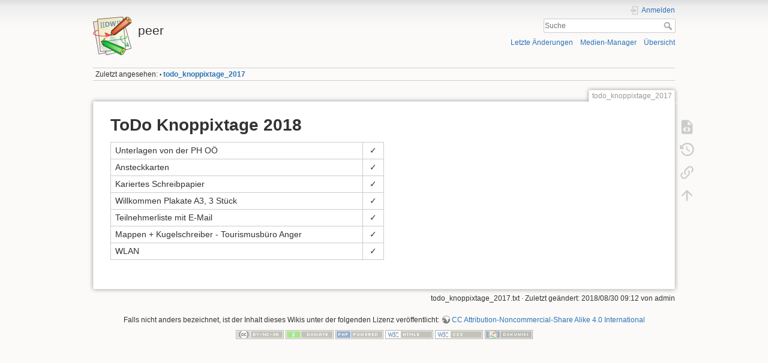

--- FILE ---
content_type: text/html; charset=utf-8
request_url: https://peer.st/dw/doku.php?id=todo_knoppixtage_2017
body_size: 3614
content:
<!DOCTYPE html>
<html lang="de" dir="ltr" class="no-js">
<head>
    <meta charset="utf-8" />
    <title>todo_knoppixtage_2017 [peer]</title>
    <script>(function(H){H.className=H.className.replace(/\bno-js\b/,'js')})(document.documentElement)</script>
    <meta name="generator" content="DokuWiki"/>
<meta name="theme-color" content="#008800"/>
<meta name="robots" content="index,follow"/>
<meta name="keywords" content="todo_knoppixtage_2017"/>
<link rel="search" type="application/opensearchdescription+xml" href="/dw/lib/exe/opensearch.php" title="peer"/>
<link rel="start" href="/dw/"/>
<link rel="contents" href="/dw/doku.php?id=todo_knoppixtage_2017&amp;do=index" title="Übersicht"/>
<link rel="manifest" href="/dw/lib/exe/manifest.php"/>
<link rel="alternate" type="application/rss+xml" title="Letzte Änderungen" href="/dw/feed.php"/>
<link rel="alternate" type="application/rss+xml" title="Aktueller Namensraum" href="/dw/feed.php?mode=list&amp;ns="/>
<link rel="alternate" type="text/html" title="HTML Klartext" href="/dw/doku.php?do=export_xhtml&amp;id=todo_knoppixtage_2017"/>
<link rel="canonical" href="https://peer.st/dw/doku.php?id=todo_knoppixtage_2017"/>
<link rel="stylesheet" type="text/css" href="/dw/lib/exe/css.php?t=dokuwiki&amp;tseed=06df9826dd5320e86342653a8c15e4c3"/>
<!--[if gte IE 9]><!-->
<script type="text/javascript">/*<![CDATA[*/var NS='';var JSINFO = {"id":"todo_knoppixtage_2017","namespace":"","ACT":"show","useHeadingNavigation":0,"useHeadingContent":0};
/*!]]>*/</script>
<script type="text/javascript" charset="utf-8" src="/dw/lib/exe/jquery.php?tseed=23f888679b4f1dc26eef34902aca964f"></script>
<script type="text/javascript" charset="utf-8" src="/dw/lib/exe/js.php?t=dokuwiki&amp;tseed=06df9826dd5320e86342653a8c15e4c3"></script>
<!--<![endif]-->
    <meta name="viewport" content="width=device-width,initial-scale=1" />
    <link rel="shortcut icon" href="/dw/lib/tpl/dokuwiki/images/favicon.ico" />
<link rel="apple-touch-icon" href="/dw/lib/tpl/dokuwiki/images/apple-touch-icon.png" />
    </head>

<body>
    <div id="dokuwiki__site"><div id="dokuwiki__top" class="site dokuwiki mode_show tpl_dokuwiki     ">

        
<!-- ********** HEADER ********** -->
<div id="dokuwiki__header"><div class="pad group">

    
    <div class="headings group">
        <ul class="a11y skip">
            <li><a href="#dokuwiki__content">zum Inhalt springen</a></li>
        </ul>

        <h1><a href="/dw/doku.php?id=start"  accesskey="h" title="[H]"><img src="/dw/lib/tpl/dokuwiki/images/logo.png" width="64" height="64" alt="" /> <span>peer</span></a></h1>
            </div>

    <div class="tools group">
        <!-- USER TOOLS -->
                    <div id="dokuwiki__usertools">
                <h3 class="a11y">Benutzer-Werkzeuge</h3>
                <ul>
                    <li class="action login"><a href="/dw/doku.php?id=todo_knoppixtage_2017&amp;do=login&amp;sectok=" title="Anmelden" rel="nofollow"><span>Anmelden</span><svg xmlns="http://www.w3.org/2000/svg" width="24" height="24" viewBox="0 0 24 24"><path d="M10 17.25V14H3v-4h7V6.75L15.25 12 10 17.25M8 2h9a2 2 0 0 1 2 2v16a2 2 0 0 1-2 2H8a2 2 0 0 1-2-2v-4h2v4h9V4H8v4H6V4a2 2 0 0 1 2-2z"/></svg></a></li>                </ul>
            </div>
        
        <!-- SITE TOOLS -->
        <div id="dokuwiki__sitetools">
            <h3 class="a11y">Webseiten-Werkzeuge</h3>
            <form action="/dw/doku.php?id=start" method="get" role="search" class="search doku_form" id="dw__search" accept-charset="utf-8"><input type="hidden" name="do" value="search" /><input type="hidden" name="id" value="todo_knoppixtage_2017" /><div class="no"><input name="q" type="text" class="edit" title="[F]" accesskey="f" placeholder="Suche" autocomplete="on" id="qsearch__in" value="" /><button value="1" type="submit" title="Suche">Suche</button><div id="qsearch__out" class="ajax_qsearch JSpopup"></div></div></form>            <div class="mobileTools">
                <form action="/dw/doku.php" method="get" accept-charset="utf-8"><div class="no"><input type="hidden" name="id" value="todo_knoppixtage_2017" /><select name="do" class="edit quickselect" title="Werkzeuge"><option value="">Werkzeuge</option><optgroup label="Seiten-Werkzeuge"><option value="edit">Zeige Quelltext</option><option value="revisions">Ältere Versionen</option><option value="backlink">Links hierher</option></optgroup><optgroup label="Webseiten-Werkzeuge"><option value="recent">Letzte Änderungen</option><option value="media">Medien-Manager</option><option value="index">Übersicht</option></optgroup><optgroup label="Benutzer-Werkzeuge"><option value="login">Anmelden</option></optgroup></select><button type="submit">&gt;</button></div></form>            </div>
            <ul>
                <li class="action recent"><a href="/dw/doku.php?id=todo_knoppixtage_2017&amp;do=recent" title="Letzte Änderungen [r]" rel="nofollow" accesskey="r">Letzte Änderungen</a></li><li class="action media"><a href="/dw/doku.php?id=todo_knoppixtage_2017&amp;do=media&amp;ns=" title="Medien-Manager" rel="nofollow">Medien-Manager</a></li><li class="action index"><a href="/dw/doku.php?id=todo_knoppixtage_2017&amp;do=index" title="Übersicht [x]" rel="nofollow" accesskey="x">Übersicht</a></li>            </ul>
        </div>

    </div>

    <!-- BREADCRUMBS -->
            <div class="breadcrumbs">
                                        <div class="trace"><span class="bchead">Zuletzt angesehen:</span> <span class="bcsep">•</span> <span class="curid"><bdi><a href="/dw/doku.php?id=todo_knoppixtage_2017"  class="breadcrumbs" title="todo_knoppixtage_2017">todo_knoppixtage_2017</a></bdi></span></div>
                    </div>
    


    <hr class="a11y" />
</div></div><!-- /header -->

        <div class="wrapper group">

            
            <!-- ********** CONTENT ********** -->
            <div id="dokuwiki__content"><div class="pad group">
                
                <div class="pageId"><span>todo_knoppixtage_2017</span></div>

                <div class="page group">
                                                            <!-- wikipage start -->
                    
<h1 class="sectionedit1" id="todo_knoppixtage_2018">ToDo Knoppixtage 2018</h1>
<div class="level1">
<div class="table sectionedit2"><table class="inline">
	<tr class="row0">
		<td class="col0">Unterlagen von der PH OÖ</td><td class="col1 centeralign">  ✓  </td>
	</tr>
	<tr class="row1">
		<td class="col0 leftalign">Ansteckkarten  </td><td class="col1 centeralign">  ✓  </td>
	</tr>
	<tr class="row2">
		<td class="col0 leftalign">Kariertes Schreibpapier  </td><td class="col1 centeralign">  ✓  </td>
	</tr>
	<tr class="row3">
		<td class="col0 leftalign">Willkommen Plakate A3, 3 Stück  </td><td class="col1 centeralign">  ✓  </td>
	</tr>
	<tr class="row4">
		<td class="col0 leftalign">Teilnehmerliste mit E-Mail  </td><td class="col1 centeralign">  ✓  </td>
	</tr>
	<tr class="row5">
		<td class="col0 leftalign">Mappen + Kugelschreiber - Tourismusbüro Anger  </td><td class="col1 centeralign">  ✓  </td>
	</tr>
	<tr class="row6">
		<td class="col0 leftalign">WLAN  </td><td class="col1 centeralign">  ✓  </td>
	</tr>
</table></div>

</div>

                    <!-- wikipage stop -->
                                    </div>

                <div class="docInfo"><bdi>todo_knoppixtage_2017.txt</bdi> · Zuletzt geändert: 2018/08/30 09:12 von <bdi>admin</bdi></div>

                            </div></div><!-- /content -->

            <hr class="a11y" />

            <!-- PAGE ACTIONS -->
            <div id="dokuwiki__pagetools">
                <h3 class="a11y">Seiten-Werkzeuge</h3>
                <div class="tools">
                    <ul>
                        <li class="source"><a href="/dw/doku.php?id=todo_knoppixtage_2017&amp;do=edit" title="Zeige Quelltext [v]" rel="nofollow" accesskey="v"><span>Zeige Quelltext</span><svg xmlns="http://www.w3.org/2000/svg" width="24" height="24" viewBox="0 0 24 24"><path d="M13 9h5.5L13 3.5V9M6 2h8l6 6v12a2 2 0 0 1-2 2H6a2 2 0 0 1-2-2V4c0-1.11.89-2 2-2m.12 13.5l3.74 3.74 1.42-1.41-2.33-2.33 2.33-2.33-1.42-1.41-3.74 3.74m11.16 0l-3.74-3.74-1.42 1.41 2.33 2.33-2.33 2.33 1.42 1.41 3.74-3.74z"/></svg></a></li><li class="revs"><a href="/dw/doku.php?id=todo_knoppixtage_2017&amp;do=revisions" title="Ältere Versionen [o]" rel="nofollow" accesskey="o"><span>Ältere Versionen</span><svg xmlns="http://www.w3.org/2000/svg" width="24" height="24" viewBox="0 0 24 24"><path d="M11 7v5.11l4.71 2.79.79-1.28-4-2.37V7m0-5C8.97 2 5.91 3.92 4.27 6.77L2 4.5V11h6.5L5.75 8.25C6.96 5.73 9.5 4 12.5 4a7.5 7.5 0 0 1 7.5 7.5 7.5 7.5 0 0 1-7.5 7.5c-3.27 0-6.03-2.09-7.06-5h-2.1c1.1 4.03 4.77 7 9.16 7 5.24 0 9.5-4.25 9.5-9.5A9.5 9.5 0 0 0 12.5 2z"/></svg></a></li><li class="backlink"><a href="/dw/doku.php?id=todo_knoppixtage_2017&amp;do=backlink" title="Links hierher" rel="nofollow"><span>Links hierher</span><svg xmlns="http://www.w3.org/2000/svg" width="24" height="24" viewBox="0 0 24 24"><path d="M10.59 13.41c.41.39.41 1.03 0 1.42-.39.39-1.03.39-1.42 0a5.003 5.003 0 0 1 0-7.07l3.54-3.54a5.003 5.003 0 0 1 7.07 0 5.003 5.003 0 0 1 0 7.07l-1.49 1.49c.01-.82-.12-1.64-.4-2.42l.47-.48a2.982 2.982 0 0 0 0-4.24 2.982 2.982 0 0 0-4.24 0l-3.53 3.53a2.982 2.982 0 0 0 0 4.24m2.82-4.24c.39-.39 1.03-.39 1.42 0a5.003 5.003 0 0 1 0 7.07l-3.54 3.54a5.003 5.003 0 0 1-7.07 0 5.003 5.003 0 0 1 0-7.07l1.49-1.49c-.01.82.12 1.64.4 2.43l-.47.47a2.982 2.982 0 0 0 0 4.24 2.982 2.982 0 0 0 4.24 0l3.53-3.53a2.982 2.982 0 0 0 0-4.24.973.973 0 0 1 0-1.42z"/></svg></a></li><li class="top"><a href="#dokuwiki__top" title="Nach oben [t]" rel="nofollow" accesskey="t"><span>Nach oben</span><svg xmlns="http://www.w3.org/2000/svg" width="24" height="24" viewBox="0 0 24 24"><path d="M13 20h-2V8l-5.5 5.5-1.42-1.42L12 4.16l7.92 7.92-1.42 1.42L13 8v12z"/></svg></a></li>                    </ul>
                </div>
            </div>
        </div><!-- /wrapper -->

        
<!-- ********** FOOTER ********** -->
<div id="dokuwiki__footer"><div class="pad">
    <div class="license">Falls nicht anders bezeichnet, ist der Inhalt dieses Wikis unter der folgenden Lizenz veröffentlicht: <bdi><a href="http://creativecommons.org/licenses/by-nc-sa/4.0/" rel="license" class="urlextern">CC Attribution-Noncommercial-Share Alike 4.0 International</a></bdi></div>
    <div class="buttons">
        <a href="http://creativecommons.org/licenses/by-nc-sa/4.0/" rel="license"><img src="/dw/lib/images/license/button/cc-by-nc-sa.png" alt="CC Attribution-Noncommercial-Share Alike 4.0 International" /></a>        <a href="https://www.dokuwiki.org/donate" title="Donate" ><img
            src="/dw/lib/tpl/dokuwiki/images/button-donate.gif" width="80" height="15" alt="Donate" /></a>
        <a href="https://php.net" title="Powered by PHP" ><img
            src="/dw/lib/tpl/dokuwiki/images/button-php.gif" width="80" height="15" alt="Powered by PHP" /></a>
        <a href="//validator.w3.org/check/referer" title="Valid HTML5" ><img
            src="/dw/lib/tpl/dokuwiki/images/button-html5.png" width="80" height="15" alt="Valid HTML5" /></a>
        <a href="//jigsaw.w3.org/css-validator/check/referer?profile=css3" title="Valid CSS" ><img
            src="/dw/lib/tpl/dokuwiki/images/button-css.png" width="80" height="15" alt="Valid CSS" /></a>
        <a href="https://dokuwiki.org/" title="Driven by DokuWiki" ><img
            src="/dw/lib/tpl/dokuwiki/images/button-dw.png" width="80" height="15" alt="Driven by DokuWiki" /></a>
    </div>
</div></div><!-- /footer -->

    </div></div><!-- /site -->

    <div class="no"><img src="/dw/lib/exe/indexer.php?id=todo_knoppixtage_2017&amp;1769567106" width="2" height="1" alt="" /></div>
    <div id="screen__mode" class="no"></div></body>
</html>
